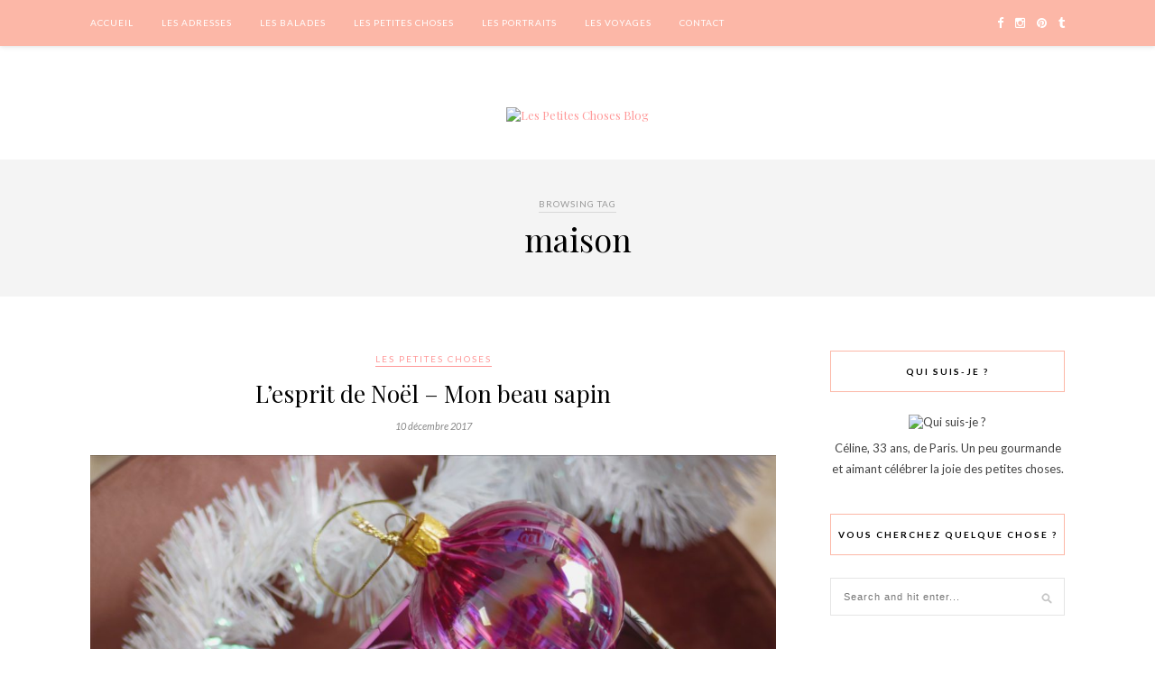

--- FILE ---
content_type: text/html; charset=UTF-8
request_url: http://petiteschoses.fr/tag/maison/
body_size: 15527
content:
<!DOCTYPE html>
<html lang="fr-FR" prefix="og: http://ogp.me/ns#">
<head>

	<meta charset="UTF-8">
	<meta http-equiv="X-UA-Compatible" content="IE=edge">
	<meta name="viewport" content="width=device-width, initial-scale=1">

	<title>maison Archives - Les Petites Choses Blog</title>

	<link rel="profile" href="http://gmpg.org/xfn/11" />
	
		<link rel="shortcut icon" href="http://192.168.0.11:9002/wp-content/uploads/2015/04/favicon.png" />
		
	<link rel="alternate" type="application/rss+xml" title="Les Petites Choses Blog RSS Feed" href="http://petiteschoses.fr/feed/" />
	<link rel="alternate" type="application/atom+xml" title="Les Petites Choses Blog Atom Feed" href="http://petiteschoses.fr/feed/atom/" />
	<link rel="pingback" href="http://petiteschoses.fr/xmlrpc.php" />
	
	<meta name='robots' content='max-image-preview:large' />

<!-- This site is optimized with the Yoast SEO plugin v6.1.1 - https://yoa.st/1yg?utm_content=6.1.1 -->
<link rel="canonical" href="http://petiteschoses.fr/tag/maison/" />
<meta property="og:locale" content="fr_FR" />
<meta property="og:type" content="object" />
<meta property="og:title" content="maison Archives - Les Petites Choses Blog" />
<meta property="og:url" content="http://petiteschoses.fr/tag/maison/" />
<meta property="og:site_name" content="Les Petites Choses Blog" />
<script type='application/ld+json'>{"@context":"http:\/\/schema.org","@type":"WebSite","@id":"#website","url":"http:\/\/petiteschoses.fr\/","name":"Les Petites Choses Blog","potentialAction":{"@type":"SearchAction","target":"http:\/\/petiteschoses.fr\/?s={search_term_string}","query-input":"required name=search_term_string"}}</script>
<script type='application/ld+json'>{"@context":"http:\/\/schema.org","@type":"Person","url":"http:\/\/petiteschoses.fr\/tag\/maison\/","sameAs":["https:\/\/www.facebook.com\/bloglespetiteschoses","https:\/\/instagram.com\/la_joie_des_petites_choses\/","http:\/\/pinterest.com\/ephemer"],"@id":"#person","name":"Celine"}</script>
<!-- / Yoast SEO plugin. -->

<link rel='dns-prefetch' href='//maxcdn.bootstrapcdn.com' />
<link rel='dns-prefetch' href='//fonts.googleapis.com' />
<link rel="alternate" type="application/rss+xml" title="Les Petites Choses Blog &raquo; Flux" href="http://petiteschoses.fr/feed/" />
<link rel="alternate" type="application/rss+xml" title="Les Petites Choses Blog &raquo; Flux des commentaires" href="http://petiteschoses.fr/comments/feed/" />
<link rel="alternate" type="application/rss+xml" title="Les Petites Choses Blog &raquo; Flux de l’étiquette maison" href="http://petiteschoses.fr/tag/maison/feed/" />
<!-- This site uses the Google Analytics by MonsterInsights plugin v7.12.2 - Using Analytics tracking - https://www.monsterinsights.com/ -->
<script type="text/javascript" data-cfasync="false">
	var mi_version         = '7.12.2';
	var mi_track_user      = true;
	var mi_no_track_reason = '';
	
	var disableStr = 'ga-disable-UA-61537892-1';

	/* Function to detect opted out users */
	function __gaTrackerIsOptedOut() {
		return document.cookie.indexOf(disableStr + '=true') > -1;
	}

	/* Disable tracking if the opt-out cookie exists. */
	if ( __gaTrackerIsOptedOut() ) {
		window[disableStr] = true;
	}

	/* Opt-out function */
	function __gaTrackerOptout() {
	  document.cookie = disableStr + '=true; expires=Thu, 31 Dec 2099 23:59:59 UTC; path=/';
	  window[disableStr] = true;
	}

	if ( 'undefined' === typeof gaOptout ) {
		function gaOptout() {
			__gaTrackerOptout();
		}
	}
	
	if ( mi_track_user ) {
		(function(i,s,o,g,r,a,m){i['GoogleAnalyticsObject']=r;i[r]=i[r]||function(){
			(i[r].q=i[r].q||[]).push(arguments)},i[r].l=1*new Date();a=s.createElement(o),
			m=s.getElementsByTagName(o)[0];a.async=1;a.src=g;m.parentNode.insertBefore(a,m)
		})(window,document,'script','//www.google-analytics.com/analytics.js','__gaTracker');

		__gaTracker('create', 'UA-61537892-1', 'auto');
		__gaTracker('set', 'forceSSL', true);
		__gaTracker('send','pageview');
	} else {
		console.log( "" );
		(function() {
			/* https://developers.google.com/analytics/devguides/collection/analyticsjs/ */
			var noopfn = function() {
				return null;
			};
			var noopnullfn = function() {
				return null;
			};
			var Tracker = function() {
				return null;
			};
			var p = Tracker.prototype;
			p.get = noopfn;
			p.set = noopfn;
			p.send = noopfn;
			var __gaTracker = function() {
				var len = arguments.length;
				if ( len === 0 ) {
					return;
				}
				var f = arguments[len-1];
				if ( typeof f !== 'object' || f === null || typeof f.hitCallback !== 'function' ) {
					console.log( 'Fonction actuellement pas en cours d’exécution __gaTracker(' + arguments[0] + " ....) parce que vous n’êtes pas suivi·e. " + mi_no_track_reason );
					return;
				}
				try {
					f.hitCallback();
				} catch (ex) {

				}
			};
			__gaTracker.create = function() {
				return new Tracker();
			};
			__gaTracker.getByName = noopnullfn;
			__gaTracker.getAll = function() {
				return [];
			};
			__gaTracker.remove = noopfn;
			window['__gaTracker'] = __gaTracker;
					})();
		}
</script>
<!-- / Google Analytics by MonsterInsights -->
<script type="text/javascript">
/* <![CDATA[ */
window._wpemojiSettings = {"baseUrl":"https:\/\/s.w.org\/images\/core\/emoji\/15.0.3\/72x72\/","ext":".png","svgUrl":"https:\/\/s.w.org\/images\/core\/emoji\/15.0.3\/svg\/","svgExt":".svg","source":{"concatemoji":"http:\/\/petiteschoses.fr\/wp-includes\/js\/wp-emoji-release.min.js?ver=6.6.4"}};
/*! This file is auto-generated */
!function(i,n){var o,s,e;function c(e){try{var t={supportTests:e,timestamp:(new Date).valueOf()};sessionStorage.setItem(o,JSON.stringify(t))}catch(e){}}function p(e,t,n){e.clearRect(0,0,e.canvas.width,e.canvas.height),e.fillText(t,0,0);var t=new Uint32Array(e.getImageData(0,0,e.canvas.width,e.canvas.height).data),r=(e.clearRect(0,0,e.canvas.width,e.canvas.height),e.fillText(n,0,0),new Uint32Array(e.getImageData(0,0,e.canvas.width,e.canvas.height).data));return t.every(function(e,t){return e===r[t]})}function u(e,t,n){switch(t){case"flag":return n(e,"\ud83c\udff3\ufe0f\u200d\u26a7\ufe0f","\ud83c\udff3\ufe0f\u200b\u26a7\ufe0f")?!1:!n(e,"\ud83c\uddfa\ud83c\uddf3","\ud83c\uddfa\u200b\ud83c\uddf3")&&!n(e,"\ud83c\udff4\udb40\udc67\udb40\udc62\udb40\udc65\udb40\udc6e\udb40\udc67\udb40\udc7f","\ud83c\udff4\u200b\udb40\udc67\u200b\udb40\udc62\u200b\udb40\udc65\u200b\udb40\udc6e\u200b\udb40\udc67\u200b\udb40\udc7f");case"emoji":return!n(e,"\ud83d\udc26\u200d\u2b1b","\ud83d\udc26\u200b\u2b1b")}return!1}function f(e,t,n){var r="undefined"!=typeof WorkerGlobalScope&&self instanceof WorkerGlobalScope?new OffscreenCanvas(300,150):i.createElement("canvas"),a=r.getContext("2d",{willReadFrequently:!0}),o=(a.textBaseline="top",a.font="600 32px Arial",{});return e.forEach(function(e){o[e]=t(a,e,n)}),o}function t(e){var t=i.createElement("script");t.src=e,t.defer=!0,i.head.appendChild(t)}"undefined"!=typeof Promise&&(o="wpEmojiSettingsSupports",s=["flag","emoji"],n.supports={everything:!0,everythingExceptFlag:!0},e=new Promise(function(e){i.addEventListener("DOMContentLoaded",e,{once:!0})}),new Promise(function(t){var n=function(){try{var e=JSON.parse(sessionStorage.getItem(o));if("object"==typeof e&&"number"==typeof e.timestamp&&(new Date).valueOf()<e.timestamp+604800&&"object"==typeof e.supportTests)return e.supportTests}catch(e){}return null}();if(!n){if("undefined"!=typeof Worker&&"undefined"!=typeof OffscreenCanvas&&"undefined"!=typeof URL&&URL.createObjectURL&&"undefined"!=typeof Blob)try{var e="postMessage("+f.toString()+"("+[JSON.stringify(s),u.toString(),p.toString()].join(",")+"));",r=new Blob([e],{type:"text/javascript"}),a=new Worker(URL.createObjectURL(r),{name:"wpTestEmojiSupports"});return void(a.onmessage=function(e){c(n=e.data),a.terminate(),t(n)})}catch(e){}c(n=f(s,u,p))}t(n)}).then(function(e){for(var t in e)n.supports[t]=e[t],n.supports.everything=n.supports.everything&&n.supports[t],"flag"!==t&&(n.supports.everythingExceptFlag=n.supports.everythingExceptFlag&&n.supports[t]);n.supports.everythingExceptFlag=n.supports.everythingExceptFlag&&!n.supports.flag,n.DOMReady=!1,n.readyCallback=function(){n.DOMReady=!0}}).then(function(){return e}).then(function(){var e;n.supports.everything||(n.readyCallback(),(e=n.source||{}).concatemoji?t(e.concatemoji):e.wpemoji&&e.twemoji&&(t(e.twemoji),t(e.wpemoji)))}))}((window,document),window._wpemojiSettings);
/* ]]> */
</script>
<style id='wp-emoji-styles-inline-css' type='text/css'>

	img.wp-smiley, img.emoji {
		display: inline !important;
		border: none !important;
		box-shadow: none !important;
		height: 1em !important;
		width: 1em !important;
		margin: 0 0.07em !important;
		vertical-align: -0.1em !important;
		background: none !important;
		padding: 0 !important;
	}
</style>
<link rel='stylesheet' id='wp-block-library-css' href='http://petiteschoses.fr/wp-includes/css/dist/block-library/style.min.css?ver=6.6.4' type='text/css' media='all' />
<style id='classic-theme-styles-inline-css' type='text/css'>
/*! This file is auto-generated */
.wp-block-button__link{color:#fff;background-color:#32373c;border-radius:9999px;box-shadow:none;text-decoration:none;padding:calc(.667em + 2px) calc(1.333em + 2px);font-size:1.125em}.wp-block-file__button{background:#32373c;color:#fff;text-decoration:none}
</style>
<style id='global-styles-inline-css' type='text/css'>
:root{--wp--preset--aspect-ratio--square: 1;--wp--preset--aspect-ratio--4-3: 4/3;--wp--preset--aspect-ratio--3-4: 3/4;--wp--preset--aspect-ratio--3-2: 3/2;--wp--preset--aspect-ratio--2-3: 2/3;--wp--preset--aspect-ratio--16-9: 16/9;--wp--preset--aspect-ratio--9-16: 9/16;--wp--preset--color--black: #000000;--wp--preset--color--cyan-bluish-gray: #abb8c3;--wp--preset--color--white: #ffffff;--wp--preset--color--pale-pink: #f78da7;--wp--preset--color--vivid-red: #cf2e2e;--wp--preset--color--luminous-vivid-orange: #ff6900;--wp--preset--color--luminous-vivid-amber: #fcb900;--wp--preset--color--light-green-cyan: #7bdcb5;--wp--preset--color--vivid-green-cyan: #00d084;--wp--preset--color--pale-cyan-blue: #8ed1fc;--wp--preset--color--vivid-cyan-blue: #0693e3;--wp--preset--color--vivid-purple: #9b51e0;--wp--preset--gradient--vivid-cyan-blue-to-vivid-purple: linear-gradient(135deg,rgba(6,147,227,1) 0%,rgb(155,81,224) 100%);--wp--preset--gradient--light-green-cyan-to-vivid-green-cyan: linear-gradient(135deg,rgb(122,220,180) 0%,rgb(0,208,130) 100%);--wp--preset--gradient--luminous-vivid-amber-to-luminous-vivid-orange: linear-gradient(135deg,rgba(252,185,0,1) 0%,rgba(255,105,0,1) 100%);--wp--preset--gradient--luminous-vivid-orange-to-vivid-red: linear-gradient(135deg,rgba(255,105,0,1) 0%,rgb(207,46,46) 100%);--wp--preset--gradient--very-light-gray-to-cyan-bluish-gray: linear-gradient(135deg,rgb(238,238,238) 0%,rgb(169,184,195) 100%);--wp--preset--gradient--cool-to-warm-spectrum: linear-gradient(135deg,rgb(74,234,220) 0%,rgb(151,120,209) 20%,rgb(207,42,186) 40%,rgb(238,44,130) 60%,rgb(251,105,98) 80%,rgb(254,248,76) 100%);--wp--preset--gradient--blush-light-purple: linear-gradient(135deg,rgb(255,206,236) 0%,rgb(152,150,240) 100%);--wp--preset--gradient--blush-bordeaux: linear-gradient(135deg,rgb(254,205,165) 0%,rgb(254,45,45) 50%,rgb(107,0,62) 100%);--wp--preset--gradient--luminous-dusk: linear-gradient(135deg,rgb(255,203,112) 0%,rgb(199,81,192) 50%,rgb(65,88,208) 100%);--wp--preset--gradient--pale-ocean: linear-gradient(135deg,rgb(255,245,203) 0%,rgb(182,227,212) 50%,rgb(51,167,181) 100%);--wp--preset--gradient--electric-grass: linear-gradient(135deg,rgb(202,248,128) 0%,rgb(113,206,126) 100%);--wp--preset--gradient--midnight: linear-gradient(135deg,rgb(2,3,129) 0%,rgb(40,116,252) 100%);--wp--preset--font-size--small: 13px;--wp--preset--font-size--medium: 20px;--wp--preset--font-size--large: 36px;--wp--preset--font-size--x-large: 42px;--wp--preset--spacing--20: 0.44rem;--wp--preset--spacing--30: 0.67rem;--wp--preset--spacing--40: 1rem;--wp--preset--spacing--50: 1.5rem;--wp--preset--spacing--60: 2.25rem;--wp--preset--spacing--70: 3.38rem;--wp--preset--spacing--80: 5.06rem;--wp--preset--shadow--natural: 6px 6px 9px rgba(0, 0, 0, 0.2);--wp--preset--shadow--deep: 12px 12px 50px rgba(0, 0, 0, 0.4);--wp--preset--shadow--sharp: 6px 6px 0px rgba(0, 0, 0, 0.2);--wp--preset--shadow--outlined: 6px 6px 0px -3px rgba(255, 255, 255, 1), 6px 6px rgba(0, 0, 0, 1);--wp--preset--shadow--crisp: 6px 6px 0px rgba(0, 0, 0, 1);}:where(.is-layout-flex){gap: 0.5em;}:where(.is-layout-grid){gap: 0.5em;}body .is-layout-flex{display: flex;}.is-layout-flex{flex-wrap: wrap;align-items: center;}.is-layout-flex > :is(*, div){margin: 0;}body .is-layout-grid{display: grid;}.is-layout-grid > :is(*, div){margin: 0;}:where(.wp-block-columns.is-layout-flex){gap: 2em;}:where(.wp-block-columns.is-layout-grid){gap: 2em;}:where(.wp-block-post-template.is-layout-flex){gap: 1.25em;}:where(.wp-block-post-template.is-layout-grid){gap: 1.25em;}.has-black-color{color: var(--wp--preset--color--black) !important;}.has-cyan-bluish-gray-color{color: var(--wp--preset--color--cyan-bluish-gray) !important;}.has-white-color{color: var(--wp--preset--color--white) !important;}.has-pale-pink-color{color: var(--wp--preset--color--pale-pink) !important;}.has-vivid-red-color{color: var(--wp--preset--color--vivid-red) !important;}.has-luminous-vivid-orange-color{color: var(--wp--preset--color--luminous-vivid-orange) !important;}.has-luminous-vivid-amber-color{color: var(--wp--preset--color--luminous-vivid-amber) !important;}.has-light-green-cyan-color{color: var(--wp--preset--color--light-green-cyan) !important;}.has-vivid-green-cyan-color{color: var(--wp--preset--color--vivid-green-cyan) !important;}.has-pale-cyan-blue-color{color: var(--wp--preset--color--pale-cyan-blue) !important;}.has-vivid-cyan-blue-color{color: var(--wp--preset--color--vivid-cyan-blue) !important;}.has-vivid-purple-color{color: var(--wp--preset--color--vivid-purple) !important;}.has-black-background-color{background-color: var(--wp--preset--color--black) !important;}.has-cyan-bluish-gray-background-color{background-color: var(--wp--preset--color--cyan-bluish-gray) !important;}.has-white-background-color{background-color: var(--wp--preset--color--white) !important;}.has-pale-pink-background-color{background-color: var(--wp--preset--color--pale-pink) !important;}.has-vivid-red-background-color{background-color: var(--wp--preset--color--vivid-red) !important;}.has-luminous-vivid-orange-background-color{background-color: var(--wp--preset--color--luminous-vivid-orange) !important;}.has-luminous-vivid-amber-background-color{background-color: var(--wp--preset--color--luminous-vivid-amber) !important;}.has-light-green-cyan-background-color{background-color: var(--wp--preset--color--light-green-cyan) !important;}.has-vivid-green-cyan-background-color{background-color: var(--wp--preset--color--vivid-green-cyan) !important;}.has-pale-cyan-blue-background-color{background-color: var(--wp--preset--color--pale-cyan-blue) !important;}.has-vivid-cyan-blue-background-color{background-color: var(--wp--preset--color--vivid-cyan-blue) !important;}.has-vivid-purple-background-color{background-color: var(--wp--preset--color--vivid-purple) !important;}.has-black-border-color{border-color: var(--wp--preset--color--black) !important;}.has-cyan-bluish-gray-border-color{border-color: var(--wp--preset--color--cyan-bluish-gray) !important;}.has-white-border-color{border-color: var(--wp--preset--color--white) !important;}.has-pale-pink-border-color{border-color: var(--wp--preset--color--pale-pink) !important;}.has-vivid-red-border-color{border-color: var(--wp--preset--color--vivid-red) !important;}.has-luminous-vivid-orange-border-color{border-color: var(--wp--preset--color--luminous-vivid-orange) !important;}.has-luminous-vivid-amber-border-color{border-color: var(--wp--preset--color--luminous-vivid-amber) !important;}.has-light-green-cyan-border-color{border-color: var(--wp--preset--color--light-green-cyan) !important;}.has-vivid-green-cyan-border-color{border-color: var(--wp--preset--color--vivid-green-cyan) !important;}.has-pale-cyan-blue-border-color{border-color: var(--wp--preset--color--pale-cyan-blue) !important;}.has-vivid-cyan-blue-border-color{border-color: var(--wp--preset--color--vivid-cyan-blue) !important;}.has-vivid-purple-border-color{border-color: var(--wp--preset--color--vivid-purple) !important;}.has-vivid-cyan-blue-to-vivid-purple-gradient-background{background: var(--wp--preset--gradient--vivid-cyan-blue-to-vivid-purple) !important;}.has-light-green-cyan-to-vivid-green-cyan-gradient-background{background: var(--wp--preset--gradient--light-green-cyan-to-vivid-green-cyan) !important;}.has-luminous-vivid-amber-to-luminous-vivid-orange-gradient-background{background: var(--wp--preset--gradient--luminous-vivid-amber-to-luminous-vivid-orange) !important;}.has-luminous-vivid-orange-to-vivid-red-gradient-background{background: var(--wp--preset--gradient--luminous-vivid-orange-to-vivid-red) !important;}.has-very-light-gray-to-cyan-bluish-gray-gradient-background{background: var(--wp--preset--gradient--very-light-gray-to-cyan-bluish-gray) !important;}.has-cool-to-warm-spectrum-gradient-background{background: var(--wp--preset--gradient--cool-to-warm-spectrum) !important;}.has-blush-light-purple-gradient-background{background: var(--wp--preset--gradient--blush-light-purple) !important;}.has-blush-bordeaux-gradient-background{background: var(--wp--preset--gradient--blush-bordeaux) !important;}.has-luminous-dusk-gradient-background{background: var(--wp--preset--gradient--luminous-dusk) !important;}.has-pale-ocean-gradient-background{background: var(--wp--preset--gradient--pale-ocean) !important;}.has-electric-grass-gradient-background{background: var(--wp--preset--gradient--electric-grass) !important;}.has-midnight-gradient-background{background: var(--wp--preset--gradient--midnight) !important;}.has-small-font-size{font-size: var(--wp--preset--font-size--small) !important;}.has-medium-font-size{font-size: var(--wp--preset--font-size--medium) !important;}.has-large-font-size{font-size: var(--wp--preset--font-size--large) !important;}.has-x-large-font-size{font-size: var(--wp--preset--font-size--x-large) !important;}
:where(.wp-block-post-template.is-layout-flex){gap: 1.25em;}:where(.wp-block-post-template.is-layout-grid){gap: 1.25em;}
:where(.wp-block-columns.is-layout-flex){gap: 2em;}:where(.wp-block-columns.is-layout-grid){gap: 2em;}
:root :where(.wp-block-pullquote){font-size: 1.5em;line-height: 1.6;}
</style>
<link rel='stylesheet' id='contact-form-7-css' href='http://petiteschoses.fr/wp-content/plugins/contact-form-7/includes/css/styles.css?ver=5.0.3' type='text/css' media='all' />
<link rel='stylesheet' id='sp_style-css' href='http://petiteschoses.fr/wp-content/themes/rosemary/rosemary/style.css?ver=6.6.4' type='text/css' media='all' />
<link rel='stylesheet' id='slicknav-css-css' href='http://petiteschoses.fr/wp-content/themes/rosemary/rosemary/css/slicknav.css?ver=6.6.4' type='text/css' media='all' />
<link rel='stylesheet' id='bxslider-css-css' href='http://petiteschoses.fr/wp-content/themes/rosemary/rosemary/css/jquery.bxslider.css?ver=6.6.4' type='text/css' media='all' />
<link rel='stylesheet' id='font-awesome-css' href='//maxcdn.bootstrapcdn.com/font-awesome/4.3.0/css/font-awesome.min.css?ver=6.6.4' type='text/css' media='all' />
<link rel='stylesheet' id='responsive-css' href='http://petiteschoses.fr/wp-content/themes/rosemary/rosemary/css/responsive.css?ver=6.6.4' type='text/css' media='all' />
<link rel='stylesheet' id='default_body_font-css' href='http://fonts.googleapis.com/css?family=Lato%3A400%2C700%2C400italic%2C700italic&#038;subset=latin%2Clatin-ext&#038;ver=6.6.4' type='text/css' media='all' />
<link rel='stylesheet' id='default_heading_font-css' href='http://fonts.googleapis.com/css?family=Playfair+Display%3A400%2C700%2C400italic%2C700italic&#038;subset=latin%2Clatin-ext&#038;ver=6.6.4' type='text/css' media='all' />
<script type="text/javascript" id="monsterinsights-frontend-script-js-extra">
/* <![CDATA[ */
var monsterinsights_frontend = {"js_events_tracking":"true","download_extensions":"doc,pdf,ppt,zip,xls,docx,pptx,xlsx","inbound_paths":"[]","home_url":"http:\/\/petiteschoses.fr","hash_tracking":"false"};
/* ]]> */
</script>
<script type="text/javascript" src="http://petiteschoses.fr/wp-content/plugins/google-analytics-for-wordpress/assets/js/frontend.min.js?ver=7.12.2" id="monsterinsights-frontend-script-js"></script>
<script type="text/javascript" src="http://petiteschoses.fr/wp-includes/js/jquery/jquery.min.js?ver=3.7.1" id="jquery-core-js"></script>
<script type="text/javascript" src="http://petiteschoses.fr/wp-includes/js/jquery/jquery-migrate.min.js?ver=3.4.1" id="jquery-migrate-js"></script>
<link rel="https://api.w.org/" href="http://petiteschoses.fr/wp-json/" /><link rel="alternate" title="JSON" type="application/json" href="http://petiteschoses.fr/wp-json/wp/v2/tags/29" /><link rel="EditURI" type="application/rsd+xml" title="RSD" href="http://petiteschoses.fr/xmlrpc.php?rsd" />
<meta name="generator" content="WordPress 6.6.4" />
    <style type="text/css">
	
		#logo { padding:px 0 px; }
		
		#top-bar, .slicknav_menu { background:#fcb7a7; }				#nav-wrapper .menu li a{ color:#ffffff; }		#nav-wrapper .menu li.current-menu-item > a, #nav-wrapper .menu li.current_page_item > a, #nav-wrapper .menu li a:hover {  color:#515151; }
		
		#nav-wrapper .menu .sub-menu, #nav-wrapper .menu .children { background: #fcb7a7; }
		#nav-wrapper ul.menu ul a, #nav-wrapper .menu ul ul a {  color:#ffffff; }
		#nav-wrapper ul.menu ul a:hover, #nav-wrapper .menu ul ul a:hover { color: #515151; background:; }
		
		.slicknav_nav { background:; }
		.slicknav_nav a { color:; }
		.slicknav_menu .slicknav_icon-bar { background-color:; }
		
		#top-social a i { color:#ffffff; }
		#top-social a:hover i { color:#515151; }
		
		#top-search i { color:; }
		#top-search { border-color:; }
		
		.widget-title { background:; color:; border-color:#fcb7a7; }
		
		a, .social-widget a:hover > i { color:#ff9999; }
		.post-header .cat a, .post-entry blockquote { border-color:#ff9999; }
		
		.feat-item .read-more, .more-button  { background:; color:; border-color:#77cca4;}
		.feat-item .read-more:hover, .more-button:hover  { background:#77cca4; color:; border-color:#77cca4;}
		
				
    </style>
    	
</head>

<body class="archive tag tag-maison tag-29">

	<div id="top-bar">
	
		<div class="container">
			
			<div id="nav-wrapper">
				<ul id="menu-menu-principal" class="menu"><li id="menu-item-37" class="menu-item menu-item-type-custom menu-item-object-custom menu-item-37"><a href="http://192.168.0.11:9002/">Accueil</a></li>
<li id="menu-item-38" class="menu-item menu-item-type-taxonomy menu-item-object-category menu-item-has-children menu-item-38"><a href="http://petiteschoses.fr/category/adresses/">Les adresses</a>
<ul class="sub-menu">
	<li id="menu-item-180" class="menu-item menu-item-type-taxonomy menu-item-object-category menu-item-180"><a href="http://petiteschoses.fr/category/adresses/shopping/">Shopping</a></li>
	<li id="menu-item-59" class="menu-item menu-item-type-taxonomy menu-item-object-category menu-item-59"><a href="http://petiteschoses.fr/category/adresses/restaurants/">Restaurants</a></li>
	<li id="menu-item-58" class="menu-item menu-item-type-taxonomy menu-item-object-category menu-item-58"><a href="http://petiteschoses.fr/category/adresses/gouter/">Goûter et tea time</a></li>
</ul>
</li>
<li id="menu-item-39" class="menu-item menu-item-type-taxonomy menu-item-object-category menu-item-39"><a href="http://petiteschoses.fr/category/balades/">Les balades</a></li>
<li id="menu-item-40" class="menu-item menu-item-type-taxonomy menu-item-object-category menu-item-40"><a href="http://petiteschoses.fr/category/petites-choses/">Les petites choses</a></li>
<li id="menu-item-57" class="menu-item menu-item-type-taxonomy menu-item-object-category menu-item-57"><a href="http://petiteschoses.fr/category/portraits/">Les portraits</a></li>
<li id="menu-item-41" class="menu-item menu-item-type-taxonomy menu-item-object-category menu-item-has-children menu-item-41"><a href="http://petiteschoses.fr/category/voyages/">Les voyages</a>
<ul class="sub-menu">
	<li id="menu-item-926" class="menu-item menu-item-type-taxonomy menu-item-object-category menu-item-926"><a href="http://petiteschoses.fr/category/voyages/europe/">Europe</a></li>
	<li id="menu-item-927" class="menu-item menu-item-type-taxonomy menu-item-object-category menu-item-927"><a href="http://petiteschoses.fr/category/voyages/asie/">Asie</a></li>
</ul>
</li>
<li id="menu-item-42" class="menu-item menu-item-type-post_type menu-item-object-page menu-item-42"><a href="http://petiteschoses.fr/contact/">Contact</a></li>
</ul>			</div>
			
			<div class="menu-mobile"></div>
			
						
						<div id="top-social" class="nosearch">
				
				<a href="http://facebook.com/bloglespetiteschoses" target="_blank"><i class="fa fa-facebook"></i></a>								<a href="http://instagram.com/la_joie_des_petites_choses" target="_blank"><i class="fa fa-instagram"></i></a>				<a href="http://pinterest.com/ephemer" target="_blank"><i class="fa fa-pinterest"></i></a>												<a href="http://chocolatetherapie.tumblr.com/" target="_blank"><i class="fa fa-tumblr"></i></a>																								
			</div>
						
		</div>
	
	</div>
	
	<header id="header">
	
		<div class="container">
			
			<div id="logo">
				
									
											<h2><a href="http://petiteschoses.fr"><img src="http://192.168.0.11:9002/wp-content/uploads/2015/04/Logo-blogpng.png" alt="Les Petites Choses Blog" /></a></h2>
										
								
			</div>
			
		</div>
		
	</header>	
	<div class="archive-box">
	
		<span>Browsing Tag</span>
		<h1>maison</h1>
		
	</div>
	
	<div class="container">
		
		<div id="content">
		
			<div id="main" >
			
								
									
											
						<article id="post-1351" class="post-1351 post type-post status-publish format-standard has-post-thumbnail hentry category-petites-choses tag-decoration tag-maison tag-noel">
	
	<div class="post-header">
		
				<span class="cat"><a href="http://petiteschoses.fr/category/petites-choses/" title="View all posts in Les petites choses" >Les petites choses</a></span>
				
					<h2><a href="http://petiteschoses.fr/lesprit-de-noel-beau-sapin/">L&rsquo;esprit de Noël &#8211; Mon beau sapin</a></h2>
				
				<span class="date">10 décembre 2017</span>
				
	</div>
	
			
						<div class="post-img">
			<a href="http://petiteschoses.fr/lesprit-de-noel-beau-sapin/"><img width="1080" height="1439" src="http://petiteschoses.fr/wp-content/uploads/2017/12/C59C8206-2536-4CD0-BBE7-C3CC1C1308A3-1080x1439.jpg" class="attachment-full-thumb size-full-thumb wp-post-image" alt="Noel décoration rose sapin" decoding="async" fetchpriority="high" srcset="http://petiteschoses.fr/wp-content/uploads/2017/12/C59C8206-2536-4CD0-BBE7-C3CC1C1308A3-1080x1439.jpg 1080w, http://petiteschoses.fr/wp-content/uploads/2017/12/C59C8206-2536-4CD0-BBE7-C3CC1C1308A3-225x300.jpg 225w, http://petiteschoses.fr/wp-content/uploads/2017/12/C59C8206-2536-4CD0-BBE7-C3CC1C1308A3-768x1023.jpg 768w, http://petiteschoses.fr/wp-content/uploads/2017/12/C59C8206-2536-4CD0-BBE7-C3CC1C1308A3-769x1024.jpg 769w" sizes="(max-width: 1080px) 100vw, 1080px" /></a>
		</div>
						
		
	<div class="post-entry">
		
				
							
				<p>Installée dans notre petite maison rénovée, nous avons voulu marquer le coup cette année avec un sapin de Noël. Instagram m&rsquo;influe surement mais en ce moment, je vis à fond l&rsquo;esprit de Noël. Le fait de se sentir bien chez soi aide aussi, puisque cela donne aussi envie de se créer une ambiance chaleureuse et cozy.</p>
<p><a href="http://192.168.0.11:9002/wp-content/uploads/2017/12/E754F264-2A64-4EEB-8B60-24867F4CE068.jpg"><img decoding="async" class="size-large wp-image-1353 aligncenter" src="http://192.168.0.11:9002/wp-content/uploads/2017/12/E754F264-2A64-4EEB-8B60-24867F4CE068-769x1024.jpg" alt="biscuits de noël" width="769" height="1024" srcset="http://petiteschoses.fr/wp-content/uploads/2017/12/E754F264-2A64-4EEB-8B60-24867F4CE068-769x1024.jpg 769w, http://petiteschoses.fr/wp-content/uploads/2017/12/E754F264-2A64-4EEB-8B60-24867F4CE068-225x300.jpg 225w, http://petiteschoses.fr/wp-content/uploads/2017/12/E754F264-2A64-4EEB-8B60-24867F4CE068-768x1023.jpg 768w, http://petiteschoses.fr/wp-content/uploads/2017/12/E754F264-2A64-4EEB-8B60-24867F4CE068-1080x1439.jpg 1080w" sizes="(max-width: 769px) 100vw, 769px" /></a></p>
<p>Dans ma famille, nous n&rsquo;avions jamais eu de « vrai » sapin. Mes parents avaient préféré un sapin synthétique mais il ne sortait pas souvent. Etant commerçants, cette période de l&rsquo;année est plutôt une période très prenante et fatigante pour eux.</p>
<p>Jeunes mariés avec mon chéri, c&rsquo;est l&rsquo;occasion pour nous de créer de nouvelles traditions et de nouvelles joies pour notre famille.</p>
<div><a href="http://192.168.0.11:9002/wp-content/uploads/2017/12/0A49B0D5-EA53-4990-9505-7A432C3B2D67.jpg"><img decoding="async" class="size-large wp-image-1355 aligncenter" src="http://192.168.0.11:9002/wp-content/uploads/2017/12/0A49B0D5-EA53-4990-9505-7A432C3B2D67-1024x769.jpg" alt="décorations de noël blanc et rose" width="1024" height="769" srcset="http://petiteschoses.fr/wp-content/uploads/2017/12/0A49B0D5-EA53-4990-9505-7A432C3B2D67-1024x769.jpg 1024w, http://petiteschoses.fr/wp-content/uploads/2017/12/0A49B0D5-EA53-4990-9505-7A432C3B2D67-300x225.jpg 300w, http://petiteschoses.fr/wp-content/uploads/2017/12/0A49B0D5-EA53-4990-9505-7A432C3B2D67-768x577.jpg 768w, http://petiteschoses.fr/wp-content/uploads/2017/12/0A49B0D5-EA53-4990-9505-7A432C3B2D67-1080x811.jpg 1080w" sizes="(max-width: 1024px) 100vw, 1024px" /></a><br />
<a href="http://192.168.0.11:9002/wp-content/uploads/2017/12/B723AF13-86C9-4ABE-B580-B3DE0CEA1EEF.jpg"><img loading="lazy" decoding="async" class="size-large wp-image-1364 aligncenter" src="http://192.168.0.11:9002/wp-content/uploads/2017/12/B723AF13-86C9-4ABE-B580-B3DE0CEA1EEF-769x1024.jpg" alt="décoration sapin monoprix" width="769" height="1024" srcset="http://petiteschoses.fr/wp-content/uploads/2017/12/B723AF13-86C9-4ABE-B580-B3DE0CEA1EEF-769x1024.jpg 769w, http://petiteschoses.fr/wp-content/uploads/2017/12/B723AF13-86C9-4ABE-B580-B3DE0CEA1EEF-225x300.jpg 225w, http://petiteschoses.fr/wp-content/uploads/2017/12/B723AF13-86C9-4ABE-B580-B3DE0CEA1EEF-768x1023.jpg 768w, http://petiteschoses.fr/wp-content/uploads/2017/12/B723AF13-86C9-4ABE-B580-B3DE0CEA1EEF-1080x1439.jpg 1080w" sizes="(max-width: 769px) 100vw, 769px" /></a></div>
<p>Pour m&rsquo;équiper, mon choix s&rsquo;est porté sur les bougies de Noël de Durance. Les senteurs « <a href="https://www.durance.fr/mini-bougie-au-pied-du-sapin-2210.html">Au pied du sapin</a> » et « <a href="https://www.durance.fr/bougie-parfumee-naturelle-marrons-glaces.html">Marrons glacés »</a> sont une merveille, je les adore ! La première est très fraîche avec son odeur de pin et la deuxième très gourmande.</p>
<p>J&rsquo;ai également investie dans des bougies électriques en véritable cire de chez Sirius. Elles sont top et donnent une véritable ambiance. Grâce à la blogueuse Daphné Mode &amp; the city, j&rsquo;ai aussi découvert, avec bonheur, le feu de cheminée de Netflix (taper « Fire » dans le moteur de recherche), j&rsquo;aime bien le mettre sur la TV avec une petite playlist de Noël.</p>
<p>Pour le sapin, nous avons choisi de le prendre sur le marché de notre ville. Nous avons opté pour un Nordmann entre 125 et 150cm.</p>
<p>Pour les décorations, j&rsquo;ai fait mon marché essentiellement chez <a href="https://www.hema.fr/magasin/noel/deco-de-noel">Hema</a> et Monoprix. Je trouve que le choix chez Monoprix est vraiment large et varié, dans une fourchette de prix raisonnable. Après hésitations, j&rsquo;ai voulu une palette rose-doré-blanc. J&rsquo;ai eu un gros coup de cœur pour les pommes de pain pailletées, elles sont les pièces phares du sapin ! J&rsquo;ai aussi trouvé, chez Sostrene Grene, des petites boules transparentes à garnir. J&rsquo;y ai mis des confettis en forme de flocon dorés et rose pour rester dans le thème.</p>
<div></div>
<div><a href="http://192.168.0.11:9002/wp-content/uploads/2017/12/196AB89E-C79C-42BC-9FF6-A61A02D54B43.jpg"><img loading="lazy" decoding="async" class="size-large wp-image-1359 aligncenter" src="http://192.168.0.11:9002/wp-content/uploads/2017/12/196AB89E-C79C-42BC-9FF6-A61A02D54B43-769x1024.jpg" alt="sapin noël" width="769" height="1024" srcset="http://petiteschoses.fr/wp-content/uploads/2017/12/196AB89E-C79C-42BC-9FF6-A61A02D54B43-769x1024.jpg 769w, http://petiteschoses.fr/wp-content/uploads/2017/12/196AB89E-C79C-42BC-9FF6-A61A02D54B43-225x300.jpg 225w, http://petiteschoses.fr/wp-content/uploads/2017/12/196AB89E-C79C-42BC-9FF6-A61A02D54B43-768x1023.jpg 768w, http://petiteschoses.fr/wp-content/uploads/2017/12/196AB89E-C79C-42BC-9FF6-A61A02D54B43-1080x1439.jpg 1080w" sizes="(max-width: 769px) 100vw, 769px" /></a> <a href="http://192.168.0.11:9002/wp-content/uploads/2017/12/A8C7F5A4-85D2-4AA0-AC83-07B46366DD50.jpg"><img loading="lazy" decoding="async" class="size-large wp-image-1363 aligncenter" src="http://192.168.0.11:9002/wp-content/uploads/2017/12/A8C7F5A4-85D2-4AA0-AC83-07B46366DD50-769x1024.jpg" alt="décoration sapin maison monoprix" width="769" height="1024" srcset="http://petiteschoses.fr/wp-content/uploads/2017/12/A8C7F5A4-85D2-4AA0-AC83-07B46366DD50-769x1024.jpg 769w, http://petiteschoses.fr/wp-content/uploads/2017/12/A8C7F5A4-85D2-4AA0-AC83-07B46366DD50-225x300.jpg 225w, http://petiteschoses.fr/wp-content/uploads/2017/12/A8C7F5A4-85D2-4AA0-AC83-07B46366DD50-768x1023.jpg 768w, http://petiteschoses.fr/wp-content/uploads/2017/12/A8C7F5A4-85D2-4AA0-AC83-07B46366DD50-1080x1439.jpg 1080w" sizes="(max-width: 769px) 100vw, 769px" /></a> <a href="http://192.168.0.11:9002/wp-content/uploads/2017/12/056706C7-A064-43C0-84F2-0DF81B809EFB.jpg"><img loading="lazy" decoding="async" class="size-large wp-image-1362 aligncenter" src="http://192.168.0.11:9002/wp-content/uploads/2017/12/056706C7-A064-43C0-84F2-0DF81B809EFB-769x1024.jpg" alt="cimier sapin décoration noel" width="769" height="1024" srcset="http://petiteschoses.fr/wp-content/uploads/2017/12/056706C7-A064-43C0-84F2-0DF81B809EFB-769x1024.jpg 769w, http://petiteschoses.fr/wp-content/uploads/2017/12/056706C7-A064-43C0-84F2-0DF81B809EFB-225x300.jpg 225w, http://petiteschoses.fr/wp-content/uploads/2017/12/056706C7-A064-43C0-84F2-0DF81B809EFB-768x1023.jpg 768w, http://petiteschoses.fr/wp-content/uploads/2017/12/056706C7-A064-43C0-84F2-0DF81B809EFB-1080x1439.jpg 1080w" sizes="(max-width: 769px) 100vw, 769px" /></a></div>
<p>Nous passerons Noël à Londres cette année, mais à notre retour, nous pourrons recevoir notre famille chez nous dans notre petit cocon et fêter ensemble les fêtes de fin d&rsquo;année, autour d&rsquo;un bon repas, sous la lueur de notre beau sapin.</p>
<div><a href="http://192.168.0.11:9002/wp-content/uploads/2017/12/0AAA87C0-90E1-4B33-B073-32D290051F7C.jpg"><img loading="lazy" decoding="async" class="size-large wp-image-1367 aligncenter" src="http://192.168.0.11:9002/wp-content/uploads/2017/12/0AAA87C0-90E1-4B33-B073-32D290051F7C-769x1024.jpg" alt="sapin de noël " width="769" height="1024" srcset="http://petiteschoses.fr/wp-content/uploads/2017/12/0AAA87C0-90E1-4B33-B073-32D290051F7C-769x1024.jpg 769w, http://petiteschoses.fr/wp-content/uploads/2017/12/0AAA87C0-90E1-4B33-B073-32D290051F7C-225x300.jpg 225w, http://petiteschoses.fr/wp-content/uploads/2017/12/0AAA87C0-90E1-4B33-B073-32D290051F7C-768x1023.jpg 768w, http://petiteschoses.fr/wp-content/uploads/2017/12/0AAA87C0-90E1-4B33-B073-32D290051F7C-1080x1439.jpg 1080w" sizes="(max-width: 769px) 100vw, 769px" /></a></div>
<div><a href="http://192.168.0.11:9002/wp-content/uploads/2017/12/786DA347-1B13-44A6-9C47-D8CE37825BD3.jpg"><img loading="lazy" decoding="async" class="size-large wp-image-1361 aligncenter" src="http://192.168.0.11:9002/wp-content/uploads/2017/12/786DA347-1B13-44A6-9C47-D8CE37825BD3-769x1024.jpg" alt="sapin noel boule" width="769" height="1024" srcset="http://petiteschoses.fr/wp-content/uploads/2017/12/786DA347-1B13-44A6-9C47-D8CE37825BD3-769x1024.jpg 769w, http://petiteschoses.fr/wp-content/uploads/2017/12/786DA347-1B13-44A6-9C47-D8CE37825BD3-225x300.jpg 225w, http://petiteschoses.fr/wp-content/uploads/2017/12/786DA347-1B13-44A6-9C47-D8CE37825BD3-768x1023.jpg 768w, http://petiteschoses.fr/wp-content/uploads/2017/12/786DA347-1B13-44A6-9C47-D8CE37825BD3-1080x1439.jpg 1080w" sizes="(max-width: 769px) 100vw, 769px" /></a><a href="http://192.168.0.11:9002/wp-content/uploads/2017/12/F698CC2A-F214-452F-833A-3AA261C3CFE6.jpg"><img loading="lazy" decoding="async" class="size-large wp-image-1368 aligncenter" src="http://192.168.0.11:9002/wp-content/uploads/2017/12/F698CC2A-F214-452F-833A-3AA261C3CFE6-769x1024.jpg" alt="" width="769" height="1024" srcset="http://petiteschoses.fr/wp-content/uploads/2017/12/F698CC2A-F214-452F-833A-3AA261C3CFE6-769x1024.jpg 769w, http://petiteschoses.fr/wp-content/uploads/2017/12/F698CC2A-F214-452F-833A-3AA261C3CFE6-225x300.jpg 225w, http://petiteschoses.fr/wp-content/uploads/2017/12/F698CC2A-F214-452F-833A-3AA261C3CFE6-768x1023.jpg 768w, http://petiteschoses.fr/wp-content/uploads/2017/12/F698CC2A-F214-452F-833A-3AA261C3CFE6-1080x1439.jpg 1080w" sizes="(max-width: 769px) 100vw, 769px" /></a></div>
<p>&nbsp;</p>
<p>Sur ce, je vous souhaite d&rsquo;excellentes fêtes !</p>
<p>~Let it snow, let it snow !~</p>
				
					
				
		
				
												
	</div>
	
		
	<div class="post-meta">
		
				
		<div class="meta-comments">
			<a href="http://petiteschoses.fr/lesprit-de-noel-beau-sapin/#comments">2 Comments</a>		</div>
				
				<div class="meta-share">
			<span class="share-text">Share:</span>
			<a target="_blank" href="https://www.facebook.com/sharer/sharer.php?u=http://petiteschoses.fr/lesprit-de-noel-beau-sapin/"><i class="fa fa-facebook"></i></a>
			<a target="_blank" href="https://twitter.com/home?status=Check%20out%20this%20article:%20L&rsquo;esprit de Noël &#8211; Mon beau sapin%20-%20http://petiteschoses.fr/lesprit-de-noel-beau-sapin/"><i class="fa fa-twitter"></i></a>
						<a data-pin-do="skipLink" target="_blank" href="https://pinterest.com/pin/create/button/?url=http://petiteschoses.fr/lesprit-de-noel-beau-sapin/&media=http://petiteschoses.fr/wp-content/uploads/2017/12/C59C8206-2536-4CD0-BBE7-C3CC1C1308A3.jpg&description=L&rsquo;esprit de Noël &#8211; Mon beau sapin"><i class="fa fa-pinterest"></i></a>
			<a target="_blank" href="https://plus.google.com/share?url=http://petiteschoses.fr/lesprit-de-noel-beau-sapin/"><i class="fa fa-google-plus"></i></a>
		</div>
				
	</div>
		
				
				
		
</article>						
						
						
									
											
						<article id="post-91" class="post-91 post type-post status-publish format-standard has-post-thumbnail hentry category-portraits tag-blog tag-createurs tag-deco tag-etsy tag-kawaiieries tag-la-mecanique-du-bonheur tag-maison tag-petiteschoses">
	
	<div class="post-header">
		
				<span class="cat"><a href="http://petiteschoses.fr/category/portraits/" title="View all posts in Les petits portraits" >Les petits portraits</a></span>
				
					<h2><a href="http://petiteschoses.fr/la-mecanique-du-bonheur/">Portrait d&rsquo;Emmanuelle &#8211; La Mécanique du Bonheur</a></h2>
				
				<span class="date">8 avril 2015</span>
				
	</div>
	
			
						<div class="post-img">
			<a href="http://petiteschoses.fr/la-mecanique-du-bonheur/"><img width="1080" height="1103" src="http://petiteschoses.fr/wp-content/uploads/2015/04/HEY4-1080x1103.jpg" class="attachment-full-thumb size-full-thumb wp-post-image" alt="Emmanuelle Portrait" decoding="async" loading="lazy" srcset="http://petiteschoses.fr/wp-content/uploads/2015/04/HEY4-1080x1103.jpg 1080w, http://petiteschoses.fr/wp-content/uploads/2015/04/HEY4-294x300.jpg 294w, http://petiteschoses.fr/wp-content/uploads/2015/04/HEY4-1003x1024.jpg 1003w" sizes="(max-width: 1080px) 100vw, 1080px" /></a>
		</div>
						
		
	<div class="post-entry">
		
				
							
				<p><strong>J&rsquo;inaugure cette rubrique de portraits de créateurs qui me tient à cœur ! Elle vient d&rsquo;une envie de vous faire découvrir des personnes passionnées et extrêmement talentueuses dont le travail gagne à être connu. A travers ces portraits, j&rsquo;espère vous donner l&rsquo;envie d&rsquo;en savoir plus sur elles et sur leurs univers.</strong></p>
<p>Pour cette première, je vous présente  la jolie Emmanuelle qui a lancé sa boutique sur etsy <a href="https://www.etsy.com/fr/shop/LAMECANIQUEDUBONHEUR" target="_blank">La Mécanique du Bonheur</a>. Elle y propose des objets de décoration, surtout des affiches où les animaux sont à l&rsquo;honneur ! Un univers doux, enfantin et adorable, qui j&rsquo;espère, vous séduira comme il m&rsquo;a séduit ! Vous pouvez retrouver son petit monde coloré sur son <a href="https://instagram.com/lamecaniquedubonheur/" target="_blank">Instagram</a>.  Avec Emmanuelle, nous vous réservons une surprise très prochainement. Stay tuned 🙂 !</p>
<p><a href="http://192.168.0.11:9002/wp-content/uploads/2015/04/chat.jpg"><img loading="lazy" decoding="async" class="aligncenter wp-image-93 size-large" src="http://192.168.0.11:9002/wp-content/uploads/2015/04/chat-1024x835.jpg" alt="la mécanique du bonheur - Affiche Chat" width="1024" height="835" srcset="http://petiteschoses.fr/wp-content/uploads/2015/04/chat-1024x835.jpg 1024w, http://petiteschoses.fr/wp-content/uploads/2015/04/chat-300x245.jpg 300w, http://petiteschoses.fr/wp-content/uploads/2015/04/chat-1080x881.jpg 1080w" sizes="(max-width: 1024px) 100vw, 1024px" /></a></p>
<p><strong>Peux-tu nous dire quelques mots sur toi ? Peux-tu nous donner 3 adjectifs qui te correspondent bien ?</strong><br />
Je m&rsquo;appelle Emmanuelle, mais on m&rsquo;appelle plus souvent Emma. J&rsquo;ai eu 25 ans le 3 avril ! (et oui 1/4 de siècle 🙁 )<br />
Je suis Graphiste et Illustratrice, mais j&rsquo;ai un deuxième travail à coté pour pouvoir lancer ma petite mécanique où je travaille dans l&rsquo;encadrement sur mesure et les loisirs créatifs dans une grande chaîne de magasins.<br />
Si je devais me décrire avec 3 adjectifs je dirais : Passionnée &#8211; Déterminée &#8211; Joyeuse râleuse (c&rsquo;est 2 en 1) !</p>
<p><strong>Comment décrirais-tu ton univers ?</strong><br />
Mon univers est enfantin, doux et coloré. Les animaux sont souvent mis en avant parce que je les aime tout simplement. Mon monde n&rsquo;est pas réservé qu&rsquo;aux enfants, la preuve j&rsquo;ai moi même gardé une âme d&rsquo;enfant, toujours en contemplation devant des mignonneries.</p>
<p><a href="http://192.168.0.11:9002/wp-content/uploads/2015/04/Emma-2.png"><img loading="lazy" decoding="async" class="aligncenter wp-image-98 size-large" src="http://192.168.0.11:9002/wp-content/uploads/2015/04/Emma-2-1024x528.png" alt="la mécanique du bonheur - Univers Emma" width="1024" height="528" srcset="http://petiteschoses.fr/wp-content/uploads/2015/04/Emma-2-1024x528.png 1024w, http://petiteschoses.fr/wp-content/uploads/2015/04/Emma-2-300x155.png 300w, http://petiteschoses.fr/wp-content/uploads/2015/04/Emma-2-1080x557.png 1080w" sizes="(max-width: 1024px) 100vw, 1024px" /></a></p>
<p><strong>Que répondais-tu quand on te demandait ce que tu voulais faire plus tard étant petite ?</strong><br />
Quand j&rsquo;étais petite je voulais devenir clown, oui je sais, ce n&rsquo;est pas commun. Mais j&rsquo;étais une grande fan de cirque, je ne loupais pas une seule diffusion à la télévision !</p>
<p><strong>Pourquoi as-tu choisi ce nom « La Mécanique du Bonheur » qui est très joli d&rsquo;ailleurs ? </strong><br />
Je ne sais plus d&rsquo;où c&rsquo;est vraiment parti, mais je me rappelle que je bassinais déjà mon entourage depuis 7 ans environ, en leur disant que j&rsquo;ouvrirai ma Mécanique du Bonheur. Mécanique parce que l&rsquo;illustration c&rsquo;est sans cesse en mouvement, sans cesse en transformation et bonheur parce que sans illustration sans dessin, je ne serais pas heureuse, et je pense que parfois juste en regardant de belles images, ça nous donne du baume au cœur.</p>
<p><strong>Depuis quand as-tu lancé ton activité ? Qu&rsquo;est-ce qui t&rsquo;a amené à te lancer ?</strong><br />
J&rsquo;ai ouvert La Mécanique du Bonheur officiellement le 19 janvier 2015, j&rsquo;avais cette idée en tête depuis un bon bout de temps. Mais je n&rsquo;arrivais pas à me lancer, puis quand j&rsquo;ai vu que le monde du graphisme était très bouché, qu&rsquo;il n&rsquo;y avait pas beaucoup d&rsquo;opportunités, j&rsquo;ai donc voulu me lancer seule et tenter l&rsquo;expérience !</p>
<p><a href="http://192.168.0.11:9002/wp-content/uploads/2015/04/IMG_1737.jpg"><img loading="lazy" decoding="async" class="aligncenter wp-image-96 size-large" src="http://192.168.0.11:9002/wp-content/uploads/2015/04/IMG_1737-1024x683.jpg" alt="La Mecanique du Bonheur" width="1024" height="683" srcset="http://petiteschoses.fr/wp-content/uploads/2015/04/IMG_1737-1024x683.jpg 1024w, http://petiteschoses.fr/wp-content/uploads/2015/04/IMG_1737-300x200.jpg 300w, http://petiteschoses.fr/wp-content/uploads/2015/04/IMG_1737-1080x720.jpg 1080w" sizes="(max-width: 1024px) 100vw, 1024px" /></a></p>
<p><strong> Quelles sont tes sources d&rsquo;inspiration ?</strong><br />
Mes sources d&rsquo;inspiration, ce sont des artistes que j&rsquo;aime, ce qui m&rsquo;entoure, parfois des couleurs, ou des formes, ou bien même des fois je rêve d&rsquo;une illustration ou de quelque chose de beau et je le redessine, comme pour la série TEA Time j&rsquo;ai rêvé d&rsquo;un lapin dans une montgolfière, allez savoir pourquoi !☺️</p>
<p><strong>Peux-tu nous dire quelques mots sur ton procédé créatif ?</strong><br />
Je travaille sur Illustrator ou je dessine à la plume au pavé tactile (oui tout le monde me dit que je me complique la vie et que ça serait plus simple à la tablette) mais j&rsquo;aime travailler comme ça. En général, la musique m&rsquo;accompagne, ça m&rsquo;aide encore plus à travailler !</p>
<p><strong>Il y a t&rsquo;il un article vedette de ta boutique ? Sais-tu pourquoi il plait autant ?</strong><br />
Mon renard est la grande vedette de ma boutique. Je pense qu&rsquo;il plait parce le renard est un animal très apprécié : il est beau, rusé et majestueux. L&rsquo;illustration reste colorée mais douce à la fois, et peut plaire aussi bien à un garçon qu&rsquo;à une fille.</p>
<p><a href="http://192.168.0.11:9002/wp-content/uploads/2015/04/renard.jpg"><img loading="lazy" decoding="async" class="aligncenter wp-image-94 size-large" src="http://192.168.0.11:9002/wp-content/uploads/2015/04/renard-1024x729.jpg" alt="la mécanique du bonheur - Affiche Renard" width="1024" height="729" srcset="http://petiteschoses.fr/wp-content/uploads/2015/04/renard-1024x729.jpg 1024w, http://petiteschoses.fr/wp-content/uploads/2015/04/renard-300x214.jpg 300w, http://petiteschoses.fr/wp-content/uploads/2015/04/renard-1080x769.jpg 1080w" sizes="(max-width: 1024px) 100vw, 1024px" /></a></p>
<p><strong>As-tu d&rsquo;autres passions ?</strong><br />
J&rsquo;aime la décoration intérieur, je suis en pleine recherche d&rsquo;un plus grand appartement avec mon chéri où je pourrais laisser place à toutes mes idées !<br />
J&rsquo;aime aussi faire des pâtisseries avec ma meilleure amie qui est cuisinière, j&rsquo;aime les animaux, les tatouages, le maquillage, les vêtements, j&rsquo;aime danser, et encore plus avec ma nièce qui a 2 ans.</p>
<p><a href="http://192.168.0.11:9002/wp-content/uploads/2015/04/emma1.png"><img loading="lazy" decoding="async" class="aligncenter wp-image-95 size-large" src="http://192.168.0.11:9002/wp-content/uploads/2015/04/emma1-1024x484.png" alt="la mécanique du bonheur - déco Emma" width="1024" height="484" srcset="http://petiteschoses.fr/wp-content/uploads/2015/04/emma1-1024x484.png 1024w, http://petiteschoses.fr/wp-content/uploads/2015/04/emma1-300x142.png 300w, http://petiteschoses.fr/wp-content/uploads/2015/04/emma1-1080x510.png 1080w" sizes="(max-width: 1024px) 100vw, 1024px" /></a></p>
<p><strong>Quels sont tes petits plaisirs au quotidien ?</strong><br />
Mon chéri, ma famille, mes neveux, le chocolat, le soleil.<br />
J&rsquo;aime aussi aller juste en bas de chez moi où il y a un cours d&rsquo;eau, j&rsquo;y retrouve une petite famille de ragondins, que je nourris, je pourrais les observer pendant des heures.</p>
<p><strong>Ta journée parfaite ?</strong><br />
Une journée ensoleillée, au musée, à Disney, ou encore à me promener au bord d&rsquo;un lac, avec ma famille et mes amis. Et un bon restaurant !</p>
<p><strong>Tu proposes des objets pour décorer la maison. Peux-tu nous parler de la déco de ton chez toi ?</strong><br />
Oui justement j&rsquo;ai fais des prototypes afin de savoir ce qui plait le plus ou non, je pense mettre en vente dans les mois à venir des tasses ainsi que des oreillers. Chez moi tout est dans les tons clairs, gris blanc, bois. Les animaux sont omniprésents. Sinon ça ne serait pas normal ! J&rsquo;aime les plantes vertes et j&rsquo;ai aussi quelques meubles que j&rsquo;ai fais customisés moi-même, comme un vestiaire et un petit meuble d&rsquo;entrée que j&rsquo;ai récupéré à la déchetterie.</p>
<p><strong>As-tu des objets fétiches ?</strong><br />
Fétiches je ne sais pas, mais auxquel je tiens oui, j&rsquo;ai des vieux appareils photos et un poste radio qui appartenait à mes grands parents, et aussi des petites babioles qui représentent la plupart du temps des animaux dont je ne peux me passer dans mon intérieur. J&rsquo;aime aussi beaucoup les bougies, j&rsquo;en allume une tous les jours !</p>
<p><strong>As-tu des créateurs pour lesquels tu as eu un coup de cœur ?</strong><br />
Tellement ! Je suis une grande fan d&rsquo;<a href="http://www.oneluckyhelen.com/" target="_blank">Helen Dardik</a>, d&rsquo;<a href="http://www.ingelaparrhenius.com/" target="_blank">Ingela Arrhenius</a>, <a href="http://www.genevievegauckler.com" target="_blank">Genevieve Gauckler</a>, <a href="http://www.zu-boutique.com/" target="_blank">Zü</a>, <a href="http://www.lulibunny.com/" target="_blank">Luli Bunny</a>, <a href="http://kriboute.bigcartel.com/" target="_blank">Kriboute</a>, <a href="http://lineb.tictail.com/" target="_blank">Line B</a>. et bien d&rsquo;autres encore&#8230;<br />
J&rsquo;ai aussi de grand coups de cœur sur Instagram notamment pour l&rsquo;univers de leurs pages mais aussi de leur générosité de cœur. Je pense à <a href="https://instagram.com/bcauseimlittle" target="_blank">bcauseimlittle</a>, <a href="https://instagram.com/poudre_claire" target="_blank">poudre_claire</a>, <a href="https://instagram.com/madame_antoinetteboutique/" target="_blank">madame_antoinetteboutique</a>, <a href="https://instagram.com/_bibi_h" target="_blank">_bibi_h</a>, <a href="https://instagram.com/tif_in_wonderland" target="_blank">tif_in_wonderland</a>, <a href="https://instagram.com/lea.sweetcocooning" target="_blank">lea.sweetcocooning</a>, <a href="https://instagram.com/kim_danslesnuages" target="_blank">kim_danslesnuages</a>, <a href="https://instagram.com/rose.poudre" target="_blank">rose.poudre</a>, <a href="https://instagram.com/coneycookies" target="_blank">coneycookies</a>, <a href="https://instagram.com/jolibijouli" target="_blank">jolibijouli</a>, <a href="https://instagram.com/chanilrahc/" target="_blank">chanilrahc</a> et évidemment toi <a href="https://instagram.com/la_joie_des_petites_choses/" target="_blank">la_joie_des_petites_choses</a>. Je suis sûre que j&rsquo;ai oublié pleins de personnes, désolée par avance.</p>
<p><strong><a href="http://192.168.0.11:9002/wp-content/uploads/2015/04/Helen_dardik_illustrations.png"><img loading="lazy" decoding="async" class=" size-large wp-image-97 aligncenter" src="http://192.168.0.11:9002/wp-content/uploads/2015/04/Helen_dardik_illustrations-1024x662.png" alt="Helen Dardik" width="1024" height="662" srcset="http://petiteschoses.fr/wp-content/uploads/2015/04/Helen_dardik_illustrations-1024x662.png 1024w, http://petiteschoses.fr/wp-content/uploads/2015/04/Helen_dardik_illustrations-300x194.png 300w, http://petiteschoses.fr/wp-content/uploads/2015/04/Helen_dardik_illustrations-1080x698.png 1080w, http://petiteschoses.fr/wp-content/uploads/2015/04/Helen_dardik_illustrations.png 1651w" sizes="(max-width: 1024px) 100vw, 1024px" /></a></strong></p>
<p style="text-align: center;"><em>Illustrations de Helen Dardik</em></p>
<p style="text-align: center;"><a href="http://192.168.0.11:9002/wp-content/uploads/2015/04/Luli-Bunny-illustrations.png"><img loading="lazy" decoding="async" class="alignnone size-large wp-image-145" src="http://192.168.0.11:9002/wp-content/uploads/2015/04/Luli-Bunny-illustrations-1024x500.png" alt="Luli Bunny illustrations" width="1024" height="500" srcset="http://petiteschoses.fr/wp-content/uploads/2015/04/Luli-Bunny-illustrations.png 1024w, http://petiteschoses.fr/wp-content/uploads/2015/04/Luli-Bunny-illustrations-300x146.png 300w" sizes="(max-width: 1024px) 100vw, 1024px" /></a></p>
<p style="text-align: center;"><em>Illustrations de Luli Bunny</em></p>
<p><strong>Quels sont tes futurs projets pour cette année pour ton activité ?</strong><br />
J’espère rencontrer encore pleins de nouvelles personnes avec qui je pourrais apprendre de nouvelles choses, et avec qui je pourrais partager de nouveaux projets professionnels.<br />
J&rsquo;aimerai aussi avoir mon propre site où j&rsquo;aurai ma boutique, et aussi créer plus d&rsquo;objets pour la maison. D&rsquo;ailleurs si des personnes sont dans ces domaines et peuvent m&rsquo;aider, je suis preneuse !</p>
<p>En tout cas merci à toi Céline, c&rsquo;est une grande chance de tomber sur des personnes comme toi, qui peuvent donner des coups de pouces !</p>
<p><em>Crédits : Les photos ont été prises par Emmanuelle de la Mécanique du Bonheur.</em></p>
				
					
				
		
				
												
	</div>
	
		
	<div class="post-meta">
		
				
		<div class="meta-comments">
			<a href="http://petiteschoses.fr/la-mecanique-du-bonheur/#comments">10 Comments</a>		</div>
				
				<div class="meta-share">
			<span class="share-text">Share:</span>
			<a target="_blank" href="https://www.facebook.com/sharer/sharer.php?u=http://petiteschoses.fr/la-mecanique-du-bonheur/"><i class="fa fa-facebook"></i></a>
			<a target="_blank" href="https://twitter.com/home?status=Check%20out%20this%20article:%20Portrait d&rsquo;Emmanuelle &#8211; La Mécanique du Bonheur%20-%20http://petiteschoses.fr/la-mecanique-du-bonheur/"><i class="fa fa-twitter"></i></a>
						<a data-pin-do="skipLink" target="_blank" href="https://pinterest.com/pin/create/button/?url=http://petiteschoses.fr/la-mecanique-du-bonheur/&media=http://petiteschoses.fr/wp-content/uploads/2015/04/HEY4.jpg&description=Portrait d&rsquo;Emmanuelle &#8211; La Mécanique du Bonheur"><i class="fa fa-pinterest"></i></a>
			<a target="_blank" href="https://plus.google.com/share?url=http://petiteschoses.fr/la-mecanique-du-bonheur/"><i class="fa fa-google-plus"></i></a>
		</div>
				
	</div>
		
				
				
		
</article>						
						
						
								
								
						
	<div class="pagination">

		<div class="older"></div>
		<div class="newer"></div>
		
	</div>
					
					
								
			</div>

<aside id="sidebar">
	
	<div id="solopine_about_widget-2" class="widget solopine_about_widget"><h4 class="widget-title">Qui suis-je ?</h4>			
			<div class="about-widget">
			
						<img src="http://192.168.0.11:9002/wp-content/uploads/2015/04/2015-04-06-03.27.41-1.jpg" alt="Qui suis-je ?" class="about-round"/>
						
						<p>Céline, 33 ans, de Paris. Un peu gourmande et aimant célébrer la joie des petites choses.</p>
				
			
			</div>
			
		</div><div id="search-2" class="widget widget_search"><h4 class="widget-title">Vous cherchez quelque chose ?</h4><form role="search" method="get" id="searchform" action="http://petiteschoses.fr/">
		<input type="text" placeholder="Search and hit enter..." name="s" id="s" />
</form></div>
		<div id="recent-posts-2" class="widget widget_recent_entries">
		<h4 class="widget-title">Articles récents</h4>
		<ul>
											<li>
					<a href="http://petiteschoses.fr/collection-de-kokeshi/">Ma collection de kokeshi</a>
									</li>
											<li>
					<a href="http://petiteschoses.fr/noel-a-londres/">Noël à Londres</a>
									</li>
											<li>
					<a href="http://petiteschoses.fr/lesprit-de-noel-beau-sapin/">L&rsquo;esprit de Noël &#8211; Mon beau sapin</a>
									</li>
											<li>
					<a href="http://petiteschoses.fr/la-deco-de-notre-petit-cocon/">Home Sweet Home &#8211; la déco de notre petit cocon</a>
									</li>
											<li>
					<a href="http://petiteschoses.fr/visite-de-latelier-de-sarah-creatrice-de-laklak/">Visite de l&rsquo;atelier de Sarah, créatrice de Laklak</a>
									</li>
					</ul>

		</div><div id="solopine_facebook_widget-2" class="widget solopine_facebook_widget"><h4 class="widget-title">La page Facebook</h4>		
			<iframe src="http://www.facebook.com/plugins/likebox.php?href=https://www.facebook.com/bloglespetiteschoses&amp;width=260&amp;colorscheme=light&amp;show_faces=false&amp;border_color&amp;stream=false&amp;header=false&amp;height=50&amp;show_border=false" scrolling="no" frameborder="0" style="border:none; overflow:hidden; width:260px; height:50px; background:#fff;" allowTransparency="true"></iframe>
			
			
		</div><div id="null-instagram-feed-3" class="widget null-instagram-feed"><h4 class="widget-title">Mon Instagram</h4>Instagram a retourné des données invalides.</div><div id="text-2" class="widget widget_text">			<div class="textwidget"><a href="http://www.hellocoton.fr/mapage/joiedespetiteschoses" title="Suivez-moi sur Hellocoton"><img style="filter: progid:DXImageTransform.Microsoft.AlphaImageLoader( 
    src="http://img.hellocoton.fr/fr/badges/badge-01-125x100.png", sizingMethod="scale");" src="http://img.hellocoton.fr/fr/badges/badge-01-125x100.png" alt="Suivez-moi sur Hellocoton" border="0" /></a><div style="font-size:10px;color:#888;text-decoration:none;clear:both;padding:5px;text-align:left">Retrouvez <a href="http://www.hellocoton.fr/mapage/joiedespetiteschoses" style="color:#444;text-decoration:none;">Joiedespetiteschoses</a> sur <a href="http://www.hellocoton.fr/" style="color:#444;text-decoration:none;">Hellocoton</a></div></div>
		</div>	
</aside>	
		<!-- END CONTENT -->
		</div>
		
	<!-- END CONTAINER -->
	</div>
	
	<div id="instagram-footer">
		
		<div id="null-instagram-feed-3" class="instagram-widget null-instagram-feed"><h4 class="instagram-title">Mon Instagram</h4>Instagram a retourné des données invalides.</div>		
	</div>
	
	<div id="footer">
		
		<div class="container">
			
			<p class="copyright left"></p>
			<p class="copyright right"></p>
			
		</div>
		
	</div>
	
	<script type="text/javascript" id="contact-form-7-js-extra">
/* <![CDATA[ */
var wpcf7 = {"apiSettings":{"root":"http:\/\/petiteschoses.fr\/wp-json\/contact-form-7\/v1","namespace":"contact-form-7\/v1"},"recaptcha":{"messages":{"empty":"Merci de confirmer que vous n\u2019\u00eates pas un robot."}}};
/* ]]> */
</script>
<script type="text/javascript" src="http://petiteschoses.fr/wp-content/plugins/contact-form-7/includes/js/scripts.js?ver=5.0.3" id="contact-form-7-js"></script>
<script type="text/javascript" src="http://petiteschoses.fr/wp-content/themes/rosemary/rosemary/js/jquery.bxslider.min.js?ver=6.6.4" id="bxslider-js"></script>
<script type="text/javascript" src="http://petiteschoses.fr/wp-content/themes/rosemary/rosemary/js/jquery.slicknav.min.js?ver=6.6.4" id="slicknav-js"></script>
<script type="text/javascript" src="http://petiteschoses.fr/wp-content/themes/rosemary/rosemary/js/fitvids.js?ver=6.6.4" id="fitvids-js"></script>
<script type="text/javascript" src="http://petiteschoses.fr/wp-content/themes/rosemary/rosemary/js/solopine.js?ver=6.6.4" id="sp_scripts-js"></script>
	
</body>

</html>

--- FILE ---
content_type: text/css
request_url: http://petiteschoses.fr/wp-content/themes/rosemary/rosemary/css/responsive.css?ver=6.6.4
body_size: 899
content:
@media only screen and (min-width: 942px) and (max-width: 1170px) {
	
	.container { width:940px; }
	#main { width:650px; }
	
	#logo img {
		max-width:100%;
	}
	
	/* Featured area */
	.feat-item {
		height:574px;
		padding:15.2% 28.5%;
	}
	
	/* Grid item */
	.sp-grid > li {
		width:310px;
	}
	
		#main.fullwidth .sp-grid > li {
			width:450px;
		}
	
	/* Related items */
	.item-related {
		width:204px;
		margin-right:19px;
	}
	
}

@media only screen and (min-width: 768px) and (max-width: 960px) {
	
	.container { width:726px; }
	
	#main { width:100%; }
	
	#sidebar {
		width:480px;
		margin:0 auto;
		float:none;
		overflow:hidden;
	}
	
	#logo img {
		max-width:100%;
	}
	
	/* Featured area */
	.feat-item {
		height:444px;
		padding:12.2% 25.5%;
	}
	.feat-item .post-header h2 a { font-size:22px; }
	
	
	/* Responsive Menu */
	#nav-wrapper { display:none; }
	.slicknav_menu {	display:block; }
	
	/* Grid item */
	.sp-grid li {
		width:348px;
	}
	
	#main.fullwidth .sp-grid > li {
		width:348px;
		margin-right:26px;
	}
	
	/* Related items */
	.item-related {
		width:230px;
		margin-right:18px;
	}
	
	
}


@media only screen and (max-width: 767px) {
	
	.container { width:300px; }
	#content { margin-bottom:80px; }
	#main { width:100%; }
	#sidebar {
		width:100%;
	}
	
	#logo img {
		max-width:100%;
	}
	
	/* Featured area */
	.feat-item {
		height:220px;
		padding:16.2% 16.5%;
	}
	.feat-item .read-more { display:none; }
	.feat-item .post-header .date { display:none; }
	.feat-item .post-header .date { margin-bottom:0; }
	.feat-item .post-header h2 a { font-size:15px; }
	.feat-item .post-header h2 { margin-bottom:0; }
	.feat-item .post-header .cat a { font-size:8px; margin-bottom:7px; }
	
	/* Responsive search */
	#top-search { right:10px; }
	i.search-desktop { display:none; }
	i.search-toggle { display:inline; }
	#top-search #s { display:none; }
	#top-social { right:55px; }
	
	/* Responsive Menu */
	#nav-wrapper { display:none; }
	.slicknav_menu {	display:block; }
	
	/* List layout */
	.list-item .post-img img { max-width:90px; }
	.list-item .post-img { margin-right:16px; }
	.list-item p { display:none; }
	.list-item .post-header h2 a { font-size:16px; }
	.list-item .post-header h2 { margin-bottom:6px; }
	.list-item .post-header { margin-bottom:0; }
	
	/* grid item */
	.sp-grid > li, #main.fullwidth .sp-grid > li {
		width:300px;
		margin-right:0;
	}
	.grid-item .post-header h2 a {
		font-size:18px;
	}
	
	/* Related items */
	.item-related {
		width:300px;
		margin-right:0;
		margin-bottom:20px;
	}
	
	.author-img {
		margin-right:16px;
	}
	.author-img img {
		max-width:60px;
		height:auto;
	}
	
	#respond textarea { width:90%; }
	
	.bx-wrapper .bx-prev { left: 10px; }
	.bx-wrapper .bx-next { right: 10px; }


@media only screen and (min-width: 480px) and (max-width: 768px) {
	
	.container { width:480px; }
	
	/* Featured area */
	.feat-item {
		height:310px;
		padding:14.2% 20.5%;
	}
	.feat-item .post-header .date { display:block; }
	.feat-item .post-header h2 { margin-bottom:14px; }
	.feat-item .post-header .cat a { font-size:10px; margin-bottom:12px; }
	.feat-item .post-header h2 a { font-size:16px; }
	
	/* List layout */
	.list-item .post-img img { max-width:180px; }
	.list-item .post-img { margin-right:22px; }
	.list-item .post-header h2 a { font-size:20px; }
	.list-item .post-header h2 { margin-bottom:8px; }
	
	/* grid item */
	.sp-grid > li, #main.fullwidth .sp-grid > li {
		width:225px;
		margin-right:26px;
	}
	
	/* Related items */
	.item-related {
		width:148px;
		margin-right:18px;
	}
	
	.author-img img {
		max-width:70px;
		height:auto;
	}
	
	.bx-wrapper .bx-prev { left: 13px; }
	.bx-wrapper .bx-next { right: 13px; }
	
}

--- FILE ---
content_type: text/plain
request_url: https://www.google-analytics.com/j/collect?v=1&_v=j102&a=2117699643&t=pageview&_s=1&dl=http%3A%2F%2Fpetiteschoses.fr%2Ftag%2Fmaison%2F&ul=en-us%40posix&dt=maison%20Archives%20-%20Les%20Petites%20Choses%20Blog&sr=1280x720&vp=1280x720&_u=YEBAAUABCAAAACAAI~&jid=501365494&gjid=1083960390&cid=1893002073.1769747388&tid=UA-61537892-1&_gid=281314122.1769747388&_r=1&_slc=1&z=601623133
body_size: -286
content:
2,cG-PH8L7KSC4S